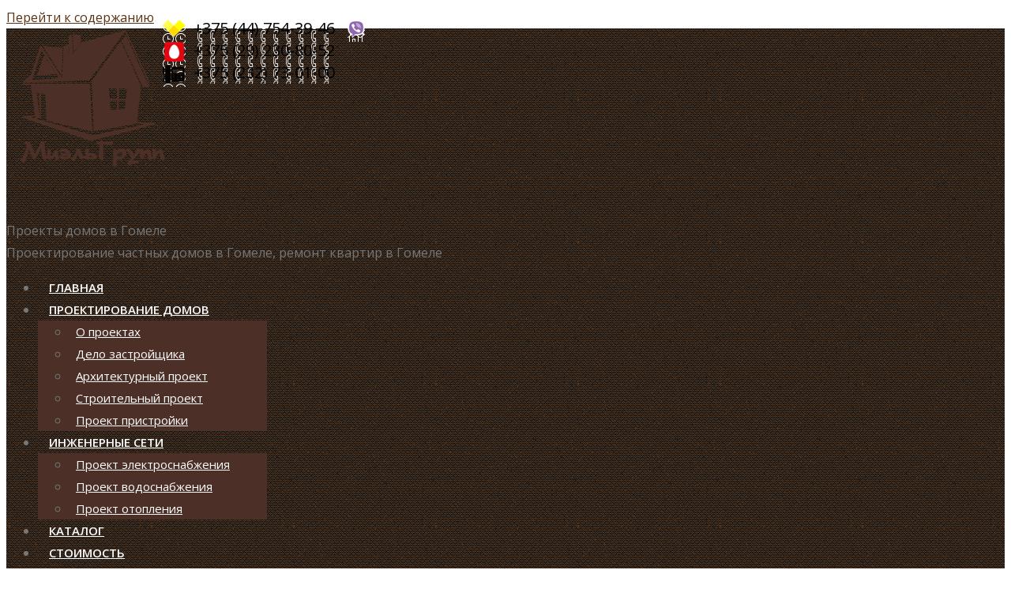

--- FILE ---
content_type: text/html; charset=UTF-8
request_url: https://mielgroup.org/project/g-s-1/
body_size: 9610
content:
<!DOCTYPE html>
<!--[if lt IE 10 ]>
<html lang="ru-RU" prefix="og: http://ogp.me/ns#" class="old-ie no-js">
<![endif]-->
<!--[if !(IE 6) | !(IE 7) | !(IE 8)  ]><!-->
<html lang="ru-RU" prefix="og: http://ogp.me/ns#" class="no-js">
<!--<![endif]-->
<head>
        <meta http-equiv="Content-Type" content="text/html; charset=utf-8">	
		<link rel="profile" href="https://gmpg.org/xfn/11" />
        <title>Г/С-1 | Проекты домов в Гомеле</title>
<script type="text/javascript">
function createCookie(a,d,b){if(b){var c=new Date;c.setTime(c.getTime()+864E5*b);b="; expires="+c.toGMTString()}else b="";document.cookie=a+"="+d+b+"; path=/"}function readCookie(a){a+="=";for(var d=document.cookie.split(";"),b=0;b<d.length;b++){for(var c=d[b];" "==c.charAt(0);)c=c.substring(1,c.length);if(0==c.indexOf(a))return c.substring(a.length,c.length)}return null}function eraseCookie(a){createCookie(a,"",-1)}
function areCookiesEnabled(){var a=!1;createCookie("testing","Hello",1);null!=readCookie("testing")&&(a=!0,eraseCookie("testing"));return a}(function(a){var d=readCookie("devicePixelRatio"),b=void 0===a.devicePixelRatio?1:a.devicePixelRatio;areCookiesEnabled()&&null==d&&(createCookie("devicePixelRatio",b,7),1!=b&&a.location.reload(!0))})(window);
</script>
<!-- This site is optimized with the Yoast SEO Premium plugin v4.7 - https://yoast.com/wordpress/plugins/seo/ -->
<link rel="canonical" href="https://mielgroup.org/project/g-s-1/" />
<meta property="og:locale" content="ru_RU" />
<meta property="og:type" content="article" />
<meta property="og:title" content="Г/С-1 | Проекты домов в Гомеле" />
<meta property="og:url" content="https://mielgroup.org/project/g-s-1/" />
<meta property="og:site_name" content="Проекты домов в Гомеле" />
<meta property="og:image" content="https://mielgroup.org/wp-content/uploads/z1-6.jpg" />
<meta property="og:image:width" content="1868" />
<meta property="og:image:height" content="2127" />
<meta name="twitter:card" content="summary" />
<meta name="twitter:title" content="Г/С-1 | Проекты домов в Гомеле" />
<meta name="twitter:image" content="https://mielgroup.org/wp-content/uploads/z1-6.jpg" />
<meta property="DC.date.issued" content="2017-05-10T15:35:41+00:00" />
<!-- / Yoast SEO Premium plugin. -->

<link rel='dns-prefetch' href='//fonts.googleapis.com' />
<link rel='dns-prefetch' href='//s.w.org' />
		<script type="text/javascript">
			window._wpemojiSettings = {"baseUrl":"https:\/\/s.w.org\/images\/core\/emoji\/2.3\/72x72\/","ext":".png","svgUrl":"https:\/\/s.w.org\/images\/core\/emoji\/2.3\/svg\/","svgExt":".svg","source":{"concatemoji":"https:\/\/mielgroup.org\/wp-includes\/js\/wp-emoji-release.min.js"}};
			!function(a,b,c){function d(a,b){var c=String.fromCharCode;l.clearRect(0,0,k.width,k.height),l.fillText(c.apply(this,a),0,0);var d=k.toDataURL();l.clearRect(0,0,k.width,k.height),l.fillText(c.apply(this,b),0,0);var e=k.toDataURL();return d===e}function e(a){var b;if(!l||!l.fillText)return!1;switch(l.textBaseline="top",l.font="600 32px Arial",a){case"flag":return!(b=d([55356,56826,55356,56819],[55356,56826,8203,55356,56819]))&&(b=d([55356,57332,56128,56423,56128,56418,56128,56421,56128,56430,56128,56423,56128,56447],[55356,57332,8203,56128,56423,8203,56128,56418,8203,56128,56421,8203,56128,56430,8203,56128,56423,8203,56128,56447]),!b);case"emoji":return b=d([55358,56794,8205,9794,65039],[55358,56794,8203,9794,65039]),!b}return!1}function f(a){var c=b.createElement("script");c.src=a,c.defer=c.type="text/javascript",b.getElementsByTagName("head")[0].appendChild(c)}var g,h,i,j,k=b.createElement("canvas"),l=k.getContext&&k.getContext("2d");for(j=Array("flag","emoji"),c.supports={everything:!0,everythingExceptFlag:!0},i=0;i<j.length;i++)c.supports[j[i]]=e(j[i]),c.supports.everything=c.supports.everything&&c.supports[j[i]],"flag"!==j[i]&&(c.supports.everythingExceptFlag=c.supports.everythingExceptFlag&&c.supports[j[i]]);c.supports.everythingExceptFlag=c.supports.everythingExceptFlag&&!c.supports.flag,c.DOMReady=!1,c.readyCallback=function(){c.DOMReady=!0},c.supports.everything||(h=function(){c.readyCallback()},b.addEventListener?(b.addEventListener("DOMContentLoaded",h,!1),a.addEventListener("load",h,!1)):(a.attachEvent("onload",h),b.attachEvent("onreadystatechange",function(){"complete"===b.readyState&&c.readyCallback()})),g=c.source||{},g.concatemoji?f(g.concatemoji):g.wpemoji&&g.twemoji&&(f(g.twemoji),f(g.wpemoji)))}(window,document,window._wpemojiSettings);
		</script>
		<style type="text/css">
img.wp-smiley,
img.emoji {
	display: inline !important;
	border: none !important;
	box-shadow: none !important;
	height: 1em !important;
	width: 1em !important;
	margin: 0 .07em !important;
	vertical-align: -0.1em !important;
	background: none !important;
	padding: 0 !important;
}
</style>
<link rel='stylesheet' id='contact-form-7-css'  href='https://mielgroup.org/wp-content/plugins/contact-form-7/includes/css/styles.css' type='text/css' media='all' />
<link rel='stylesheet' id='rs-plugin-settings-css'  href='https://mielgroup.org/wp-content/plugins/revslider/public/assets/css/settings.css' type='text/css' media='all' />
<style id='rs-plugin-settings-inline-css' type='text/css'>
#rs-demo-id {}
</style>
<link rel='stylesheet' id='social-widget-css'  href='https://mielgroup.org/wp-content/plugins/social-media-widget/social_widget.css' type='text/css' media='all' />
<link rel='stylesheet' id='dt-web-fonts-css'  href='//fonts.googleapis.com/css?family=Open+Sans%3A400%2C600%7CRoboto' type='text/css' media='all' />
<link rel='stylesheet' id='dt-main-css'  href='https://mielgroup.org/wp-content/themes/mielgroup/css/main.min.css' type='text/css' media='all' />
<style id='dt-main-inline-css' type='text/css'>
body #load {
  display: block;
  height: 100%;
  overflow: hidden;
  position: fixed;
  width: 100%;
  z-index: 9901;
  opacity: 1;
  visibility: visible;
  -webkit-transition: all .35s ease-out;
  transition: all .35s ease-out;
}
body #load.loader-removed {
  opacity: 0;
  visibility: hidden;
}
.load-wrap {
  width: 100%;
  height: 100%;
  background-position: center center;
  background-repeat: no-repeat;
  text-align: center;
}
.load-wrap > svg {
  position: absolute;
  top: 50%;
  left: 50%;
  -ms-transform: translate(-50%,-50%);
  -webkit-transform: translate(-50%,-50%);
  transform: translate(-50%,-50%);
}
#load {
  background-color: #ffffff;
}
.uil-default rect:not(.bk) {
  fill: #4c2f27;
}
.uil-ring > path {
  fill: #4c2f27;
}
.ring-loader .circle {
  fill: #4c2f27;
}
.ring-loader .moving-circle {
  fill: #4c2f27;
}
.uil-hourglass .glass {
  stroke: #4c2f27;
}
.uil-hourglass .sand {
  fill: #4c2f27;
}
.spinner-loader .load-wrap {
  background-image: url("data:image/svg+xml,%3Csvg width='75px' height='75px' xmlns='http://www.w3.org/2000/svg' viewBox='0 0 100 100' preserveAspectRatio='xMidYMid' class='uil-default'%3E%3Crect x='0' y='0' width='100' height='100' fill='none' class='bk'%3E%3C/rect%3E%3Crect  x='46.5' y='40' width='7' height='20' rx='5' ry='5' fill='%234c2f27' transform='rotate(0 50 50) translate(0 -30)'%3E  %3Canimate attributeName='opacity' from='1' to='0' dur='1s' begin='0s' repeatCount='indefinite'/%3E%3C/rect%3E%3Crect  x='46.5' y='40' width='7' height='20' rx='5' ry='5' fill='%234c2f27' transform='rotate(30 50 50) translate(0 -30)'%3E  %3Canimate attributeName='opacity' from='1' to='0' dur='1s' begin='0.08333333333333333s' repeatCount='indefinite'/%3E%3C/rect%3E%3Crect  x='46.5' y='40' width='7' height='20' rx='5' ry='5' fill='%234c2f27' transform='rotate(60 50 50) translate(0 -30)'%3E  %3Canimate attributeName='opacity' from='1' to='0' dur='1s' begin='0.16666666666666666s' repeatCount='indefinite'/%3E%3C/rect%3E%3Crect  x='46.5' y='40' width='7' height='20' rx='5' ry='5' fill='%234c2f27' transform='rotate(90 50 50) translate(0 -30)'%3E  %3Canimate attributeName='opacity' from='1' to='0' dur='1s' begin='0.25s' repeatCount='indefinite'/%3E%3C/rect%3E%3Crect  x='46.5' y='40' width='7' height='20' rx='5' ry='5' fill='%234c2f27' transform='rotate(120 50 50) translate(0 -30)'%3E  %3Canimate attributeName='opacity' from='1' to='0' dur='1s' begin='0.3333333333333333s' repeatCount='indefinite'/%3E%3C/rect%3E%3Crect  x='46.5' y='40' width='7' height='20' rx='5' ry='5' fill='%234c2f27' transform='rotate(150 50 50) translate(0 -30)'%3E  %3Canimate attributeName='opacity' from='1' to='0' dur='1s' begin='0.4166666666666667s' repeatCount='indefinite'/%3E%3C/rect%3E%3Crect  x='46.5' y='40' width='7' height='20' rx='5' ry='5' fill='%234c2f27' transform='rotate(180 50 50) translate(0 -30)'%3E  %3Canimate attributeName='opacity' from='1' to='0' dur='1s' begin='0.5s' repeatCount='indefinite'/%3E%3C/rect%3E%3Crect  x='46.5' y='40' width='7' height='20' rx='5' ry='5' fill='%234c2f27' transform='rotate(210 50 50) translate(0 -30)'%3E  %3Canimate attributeName='opacity' from='1' to='0' dur='1s' begin='0.5833333333333334s' repeatCount='indefinite'/%3E%3C/rect%3E%3Crect  x='46.5' y='40' width='7' height='20' rx='5' ry='5' fill='%234c2f27' transform='rotate(240 50 50) translate(0 -30)'%3E  %3Canimate attributeName='opacity' from='1' to='0' dur='1s' begin='0.6666666666666666s' repeatCount='indefinite'/%3E%3C/rect%3E%3Crect  x='46.5' y='40' width='7' height='20' rx='5' ry='5' fill='%234c2f27' transform='rotate(270 50 50) translate(0 -30)'%3E  %3Canimate attributeName='opacity' from='1' to='0' dur='1s' begin='0.75s' repeatCount='indefinite'/%3E%3C/rect%3E%3Crect  x='46.5' y='40' width='7' height='20' rx='5' ry='5' fill='%234c2f27' transform='rotate(300 50 50) translate(0 -30)'%3E  %3Canimate attributeName='opacity' from='1' to='0' dur='1s' begin='0.8333333333333334s' repeatCount='indefinite'/%3E%3C/rect%3E%3Crect  x='46.5' y='40' width='7' height='20' rx='5' ry='5' fill='%234c2f27' transform='rotate(330 50 50) translate(0 -30)'%3E  %3Canimate attributeName='opacity' from='1' to='0' dur='1s' begin='0.9166666666666666s' repeatCount='indefinite'/%3E%3C/rect%3E%3C/svg%3E");
}
.ring-loader .load-wrap {
  background-image: url("data:image/svg+xml,%3Csvg xmlns='http://www.w3.org/2000/svg' viewBox='0 0 32 32' width='72' height='72' fill='%234c2f27'%3E   %3Cpath opacity='.25' d='M16 0 A16 16 0 0 0 16 32 A16 16 0 0 0 16 0 M16 4 A12 12 0 0 1 16 28 A12 12 0 0 1 16 4'/%3E   %3Cpath d='M16 0 A16 16 0 0 1 32 16 L28 16 A12 12 0 0 0 16 4z'%3E     %3CanimateTransform attributeName='transform' type='rotate' from='0 16 16' to='360 16 16' dur='0.8s' repeatCount='indefinite' /%3E   %3C/path%3E %3C/svg%3E");
}
.hourglass-loader .load-wrap {
  background-image: url("data:image/svg+xml,%3Csvg xmlns='http://www.w3.org/2000/svg' viewBox='0 0 32 32' width='72' height='72' fill='%234c2f27'%3E   %3Cpath transform='translate(2)' d='M0 12 V20 H4 V12z'%3E      %3Canimate attributeName='d' values='M0 12 V20 H4 V12z; M0 4 V28 H4 V4z; M0 12 V20 H4 V12z; M0 12 V20 H4 V12z' dur='1.2s' repeatCount='indefinite' begin='0' keytimes='0;.2;.5;1' keySplines='0.2 0.2 0.4 0.8;0.2 0.6 0.4 0.8;0.2 0.8 0.4 0.8' calcMode='spline'  /%3E   %3C/path%3E   %3Cpath transform='translate(8)' d='M0 12 V20 H4 V12z'%3E     %3Canimate attributeName='d' values='M0 12 V20 H4 V12z; M0 4 V28 H4 V4z; M0 12 V20 H4 V12z; M0 12 V20 H4 V12z' dur='1.2s' repeatCount='indefinite' begin='0.2' keytimes='0;.2;.5;1' keySplines='0.2 0.2 0.4 0.8;0.2 0.6 0.4 0.8;0.2 0.8 0.4 0.8' calcMode='spline'  /%3E   %3C/path%3E   %3Cpath transform='translate(14)' d='M0 12 V20 H4 V12z'%3E     %3Canimate attributeName='d' values='M0 12 V20 H4 V12z; M0 4 V28 H4 V4z; M0 12 V20 H4 V12z; M0 12 V20 H4 V12z' dur='1.2s' repeatCount='indefinite' begin='0.4' keytimes='0;.2;.5;1' keySplines='0.2 0.2 0.4 0.8;0.2 0.6 0.4 0.8;0.2 0.8 0.4 0.8' calcMode='spline' /%3E   %3C/path%3E   %3Cpath transform='translate(20)' d='M0 12 V20 H4 V12z'%3E     %3Canimate attributeName='d' values='M0 12 V20 H4 V12z; M0 4 V28 H4 V4z; M0 12 V20 H4 V12z; M0 12 V20 H4 V12z' dur='1.2s' repeatCount='indefinite' begin='0.6' keytimes='0;.2;.5;1' keySplines='0.2 0.2 0.4 0.8;0.2 0.6 0.4 0.8;0.2 0.8 0.4 0.8' calcMode='spline' /%3E   %3C/path%3E   %3Cpath transform='translate(26)' d='M0 12 V20 H4 V12z'%3E     %3Canimate attributeName='d' values='M0 12 V20 H4 V12z; M0 4 V28 H4 V4z; M0 12 V20 H4 V12z; M0 12 V20 H4 V12z' dur='1.2s' repeatCount='indefinite' begin='0.8' keytimes='0;.2;.5;1' keySplines='0.2 0.2 0.4 0.8;0.2 0.6 0.4 0.8;0.2 0.8 0.4 0.8' calcMode='spline' /%3E   %3C/path%3E %3C/svg%3E");
}

</style>
<!--[if lt IE 10]>
<link rel='stylesheet' id='dt-old-ie-css'  href='https://mielgroup.org/wp-content/themes/mielgroup/css/old-ie.css' type='text/css' media='all' />
<![endif]-->
<link rel='stylesheet' id='dt-awsome-fonts-css'  href='https://mielgroup.org/wp-content/themes/mielgroup/fonts/FontAwesome/css/font-awesome.min.css' type='text/css' media='all' />
<link rel='stylesheet' id='dt-fontello-css'  href='https://mielgroup.org/wp-content/themes/mielgroup/fonts/fontello/css/fontello.min.css' type='text/css' media='all' />
<link rel='stylesheet' id='dt-arrow-icons-css'  href='https://mielgroup.org/wp-content/themes/mielgroup/fonts/icomoon-arrows-the7/style.css' type='text/css' media='all' />
<link rel='stylesheet' id='the7pt-static-css'  href='https://mielgroup.org/wp-content/themes/mielgroup/css/post-type.css' type='text/css' media='all' />
<!--[if lt IE 10]>
<link rel='stylesheet' id='dt-custom-old-ie.less-css'  href='https://mielgroup.org/wp-content/uploads/wp-less/mielgroup/css/custom-old-ie-ffacc7fdac.css' type='text/css' media='all' />
<![endif]-->
<link rel='stylesheet' id='dt-custom.less-css'  href='https://mielgroup.org/wp-content/uploads/wp-less/mielgroup/css/custom-5f49655621.css' type='text/css' media='all' />
<link rel='stylesheet' id='the7pt.less-css'  href='https://mielgroup.org/wp-content/uploads/wp-less/mielgroup/css/post-type-dynamic-8180d367ef.css' type='text/css' media='all' />
<link rel='stylesheet' id='style-css'  href='https://mielgroup.org/wp-content/themes/mielgroup/style.css' type='text/css' media='all' />
<style id='style-inline-css' type='text/css'>
a.linkphone {
    text-decoration: none; 
    color: #000000 !important;
} 
a.linkphone:hover { 
    text-decoration: underline; 
    color: #000000 !important;
} 
a.linkphone1 {
    text-decoration: none; 
} 
a.linkphone1:hover { 
    text-decoration: underline;    
} 
.top-bar .mini-contacts.phone {
     color: #000000 !important;
     display: block !important;
     position: absolute !important;
     font-size: 20px;
     line-height: 1.4;
     top: 22px;
     left: 245px;
}
.top-bar .mini-contacts.clock {
     display: block !important;
     position: absolute !important;
     top: 25px;
     left: 205px;
}
.top-bar .mini-contacts.address {
     display: block !important;
     position: absolute !important;
     top: 25px;
     left: 440px;
}
.top-bar .text-area {
     display: block !important;
     position: absolute !important;
     top: 5px;
     left: 15px;
}
.top-bar .mini-contacts {
     color: #000000 !important;
}
.gallery-col-6 .rollover-video.big-img, .gallery-col-6 a.big-img {
     width: 65%;
     border: 1px solid #000;
}
.dt-format-gallery a {
border: 1px solid #000;
}
.comments-area {
     display: none;
}
#callback{bottom:25px;right:10px;position:fixed;z-index: 10}
.img-circle{background-color:#29AEE3;box-sizing:content-box;-webkit-box-sizing:content-box;}
.circlephone{box-sizing:content-box;-webkit-box-sizing:content-box;border: 2px solid #29AEE3;width:150px;height:150px;bottom:-25px;right:10px;position:absolute;-webkit-border-radius:100%;-moz-border-radius: 100%;border-radius: 100%;opacity: .5;-webkit-animation: circle-anim 2.4s infinite ease-in-out !important;-moz-animation: circle-anim 2.4s infinite ease-in-out !important;-ms-animation: circle-anim 2.4s infinite ease-in-out !important;-o-animation: circle-anim 2.4s infinite ease-in-out !important;animation: circle-anim 2.4s infinite ease-in-out !important;-webkit-transition: all .5s;-moz-transition: all .5s;-o-transition: all .5s;transition: all 0.5s;}
.circle-fill{box-sizing:content-box;-webkit-box-sizing:content-box;background-color:#29AEE3;width:100px;height:100px;bottom:0px;right:35px;position:absolute;-webkit-border-radius: 100%;-moz-border-radius: 100%;border-radius: 100%;border: 2px solid transparent;-webkit-animation: circle-fill-anim 2.3s infinite ease-in-out;-moz-animation: circle-fill-anim 2.3s infinite ease-in-out;-ms-animation: circle-fill-anim 2.3s infinite ease-in-out;-o-animation: circle-fill-anim 2.3s infinite ease-in-out;animation: circle-fill-anim 2.3s infinite ease-in-out;-webkit-transition: all .5s;-moz-transition: all .5s;-o-transition: all .5s;transition: all 0.5s;}
.img-circle{box-sizing:content-box;-webkit-box-sizing:content-box;width:72px;height:72px;bottom: 14px;right: 49px;position:absolute;-webkit-border-radius: 100%;-moz-border-radius: 100%;border-radius: 100%;border: 2px solid transparent;opacity: .7;}
.img-circleblock{box-sizing:content-box;-webkit-box-sizing:content-box;width:72px;height:72px;background-image:url(https://mielgroup.org/wp-content/uploads/mini.png);background-position: center center;background-repeat:no-repeat;animation-name: tossing;-webkit-animation-name: tossing;animation-duration: 1.5s;-webkit-animation-duration: 1.5s;animation-iteration-count: infinite;-webkit-animation-iteration-count: infinite;}
.img-circle:hover{opacity: 1;}
@keyframes pulse {0% {transform: scale(0.9);opacity: 1;}
  50% {transform: scale(1); opacity: 1; }   
  100% {transform: scale(0.9);opacity: 1;}}
 @-webkit-keyframes pulse {0% {-webkit-transform: scale(0.95);opacity: 1;}
  50% {-webkit-transform: scale(1);opacity: 1;}   
  100% {-webkit-transform: scale(0.95);opacity: 1;}}
@keyframes tossing {
  0% {transform: rotate(-8deg);}
  50% {transform: rotate(8deg);}
  100% {transform: rotate(-8deg);}}
@-webkit-keyframes tossing {
  0% {-webkit-transform: rotate(-8deg);}
  50% {-webkit-transform: rotate(8deg);}
  100% {-webkit-transform: rotate(-8deg);}}
@-moz-keyframes circle-anim {
  0% {-moz-transform: rotate(0deg) scale(0.5) skew(1deg);opacity: .1;-moz-opacity: .1;-webkit-opacity: .1;-o-opacity: .1;}
  30% {-moz-transform: rotate(0deg) scale(0.7) skew(1deg);opacity: .5;-moz-opacity: .5;-webkit-opacity: .5;-o-opacity: .5;}
  100% {-moz-transform: rotate(0deg) scale(1) skew(1deg);opacity: .6;-moz-opacity: .6;-webkit-opacity: .6;-o-opacity: .1;}}
@-webkit-keyframes circle-anim {
  0% {-webkit-transform: rotate(0deg) scale(0.5) skew(1deg);-webkit-opacity: .1;}
  30% {-webkit-transform: rotate(0deg) scale(0.7) skew(1deg);-webkit-opacity: .5;}
  100% {-webkit-transform: rotate(0deg) scale(1) skew(1deg);-webkit-opacity: .1;}}
@-o-keyframes circle-anim {
  0% {-o-transform: rotate(0deg) kscale(0.5) skew(1deg);-o-opacity: .1;}
  30% {-o-transform: rotate(0deg) scale(0.7) skew(1deg);-o-opacity: .5;}
  100% {-o-transform: rotate(0deg) scale(1) skew(1deg);-o-opacity: .1;}}
@keyframes circle-anim {
  0% {transform: rotate(0deg) scale(0.5) skew(1deg);opacity: .1;}
  30% {transform: rotate(0deg) scale(0.7) skew(1deg);opacity: .5;}
  100% {transform: rotate(0deg) scale(1) skew(1deg);
opacity: .1;}}
@-moz-keyframes circle-fill-anim {
  0% {-moz-transform: rotate(0deg) scale(0.7) skew(1deg);opacity: .2;}
  50% {-moz-transform: rotate(0deg) -moz-scale(1) skew(1deg);opacity: .2;}
  100% {-moz-transform: rotate(0deg) scale(0.7) skew(1deg);opacity: .2;}}
@-webkit-keyframes circle-fill-anim {
  0% {-webkit-transform: rotate(0deg) scale(0.7) skew(1deg);opacity: .2;  }
  50% {-webkit-transform: rotate(0deg) scale(1) skew(1deg);opacity: .2;  }
  100% {-webkit-transform: rotate(0deg) scale(0.7) skew(1deg);opacity: .2;}}
@-o-keyframes circle-fill-anim {
  0% {-o-transform: rotate(0deg) scale(0.7) skew(1deg);opacity: .2;}
  50% {-o-transform: rotate(0deg) scale(1) skew(1deg);opacity: .2;}
  100% {-o-transform: rotate(0deg) scale(0.7) skew(1deg);opacity: .2;}}
@keyframes circle-fill-anim {
  0% {transform: rotate(0deg) scale(0.7) skew(1deg);opacity: .2;}
  50% {transform: rotate(0deg) scale(1) skew(1deg);opacity: .2;}
  100% {transform: rotate(0deg) scale(0.7) skew(1deg);opacity: .2;}}
</style>
<link rel='stylesheet' id='bsf-Defaults-css'  href='https://mielgroup.org/wp-content/uploads/smile_fonts/Defaults/Defaults.css' type='text/css' media='all' />
<link rel='stylesheet' id='mpc-massive-style-css'  href='https://mielgroup.org/wp-content/plugins/mpc-massive/assets/css/mpc-styles.css' type='text/css' media='all' />
<script type='text/javascript' src='https://mielgroup.org/wp-includes/js/jquery/jquery.js'></script>
<script type='text/javascript' src='https://mielgroup.org/wp-includes/js/jquery/jquery-migrate.min.js'></script>
<script type='text/javascript' src='https://mielgroup.org/wp-content/plugins/revslider/public/assets/js/jquery.themepunch.tools.min.js'></script>
<script type='text/javascript' src='https://mielgroup.org/wp-content/plugins/revslider/public/assets/js/jquery.themepunch.revolution.min.js'></script>
<script type='text/javascript'>
/* <![CDATA[ */
var dtLocal = {"themeUrl":"https:\/\/mielgroup.org\/wp-content\/themes\/mielgroup","passText":"\u0414\u043b\u044f \u043f\u0440\u043e\u0441\u043c\u043e\u0442\u0440\u0430 \u044d\u0442\u043e\u0439 \u0437\u0430\u043a\u0440\u044b\u0442\u043e\u0439 \u043f\u0443\u0431\u043b\u0438\u043a\u0430\u0446\u0438\u0438, \u0432\u0432\u0435\u0434\u0438\u0442\u0435 \u043f\u0430\u0440\u043e\u043b\u044c \u043d\u0438\u0436\u0435:","moreButtonText":{"loading":"\u0417\u0430\u0433\u0440\u0443\u0437\u043a\u0430 ...","loadMore":"\u0417\u0430\u0433\u0440\u0443\u0437\u0438\u0442\u044c \u0435\u0449\u0451"},"postID":"3247","ajaxurl":"https:\/\/mielgroup.org\/wp-admin\/admin-ajax.php","contactNonce":"be30e70b30","ajaxNonce":"b13de1d5fc","pageData":"","themeSettings":{"smoothScroll":"off","lazyLoading":false,"accentColor":{"mode":"gradient","color":["#593315","#4c2f27"]},"floatingHeader":{"showAfter":260,"showMenu":true,"height":60,"logo":{"showLogo":true,"html":""}},"mobileHeader":{"firstSwitchPoint":1150,"secondSwitchPoint":1150},"content":{"responsivenessTreshold":970,"textColor":"#777777","headerColor":"#333333"},"stripes":{"stripe1":{"textColor":"#777777","headerColor":"#333333"},"stripe2":{"textColor":"#ffffff","headerColor":"#ffffff"},"stripe3":{"textColor":"#ffffff","headerColor":"#ffffff"}}},"VCMobileScreenWidth":"768"};
/* ]]> */
</script>
<script type='text/javascript' src='https://mielgroup.org/wp-content/themes/mielgroup/js/above-the-fold.min.js'></script>
<link rel='https://api.w.org/' href='https://mielgroup.org/wp-json/' />
<link rel="alternate" type="application/json+oembed" href="https://mielgroup.org/wp-json/oembed/1.0/embed?url=https%3A%2F%2Fmielgroup.org%2Fproject%2Fg-s-1%2F" />
<link rel="alternate" type="text/xml+oembed" href="https://mielgroup.org/wp-json/oembed/1.0/embed?url=https%3A%2F%2Fmielgroup.org%2Fproject%2Fg-s-1%2F&#038;format=xml" />
<meta name="generator" content="Powered by WPBakery Page Builder - drag and drop page builder for WordPress."/>
<!--[if lte IE 9]><link rel="stylesheet" type="text/css" href="https://mielgroup.org/wp-content/plugins/js_composer/assets/css/vc_lte_ie9.min.css" media="screen"><![endif]--><meta name="generator" content="Powered by Slider Revolution 5.4.2 - responsive, Mobile-Friendly Slider Plugin for WordPress with comfortable drag and drop interface." />
<script type="text/javascript">
document.addEventListener("DOMContentLoaded", function(event) { 
	var $load = document.getElementById("load");
	
	var removeLoading = setTimeout(function() {
		$load.className += " loader-removed";
	}, 500);
});
</script>
<!-- icon -->
<link rel="icon" href="https://mielgroup.org/wp-content/uploads/favicon-16x16.png" type="image/png" />
<link rel="shortcut icon" href="https://mielgroup.org/wp-content/uploads/favicon-16x16.png" type="image/png" />
<link rel="apple-touch-icon" href="https://mielgroup.org/wp-content/uploads/apple-icon-60x60.png">
<link rel="apple-touch-icon" sizes="76x76" href="https://mielgroup.org/wp-content/uploads/apple-icon-76x76.png">
<link rel="apple-touch-icon" sizes="120x120" href="https://mielgroup.org/wp-content/uploads/apple-icon-120x120.png">
<link rel="apple-touch-icon" sizes="152x152" href="https://mielgroup.org/wp-content/uploads/apple-icon-152x152.png">
<noscript><style type="text/css"> .wpb_animate_when_almost_visible { opacity: 1; }</style></noscript><!-- Yandex.Metrika counter -->
<script type="text/javascript">
    (function (d, w, c) {
        (w[c] = w[c] || []).push(function() {
            try {
                w.yaCounter44661577 = new Ya.Metrika({
                    id:44661577,
                    clickmap:true,
                    trackLinks:true,
                    accurateTrackBounce:true
                });
            } catch(e) { }
        });

        var n = d.getElementsByTagName("script")[0],
            s = d.createElement("script"),
            f = function () { n.parentNode.insertBefore(s, n); };
        s.type = "text/javascript";
        s.async = true;
        s.src = "https://mc.yandex.ru/metrika/watch.js";

        if (w.opera == "[object Opera]") {
            d.addEventListener("DOMContentLoaded", f, false);
        } else { f(); }
    })(document, window, "yandex_metrika_callbacks");
</script>
<noscript><div><img src="https://mc.yandex.ru/watch/44661577" style="position:absolute; left:-9999px;" alt="" /></div></noscript>
<!-- /Yandex.Metrika counter -->        <link rel="apple-touch-icon" sizes="57x57" href="https://mielgroup.org/wp-content/uploads/apple-icon-57x57.png">
        <link rel="apple-touch-icon" sizes="60x60" href="https://mielgroup.org/wp-content/uploads/apple-icon-60x60.png">
	<link rel="apple-touch-icon" sizes="72x72" href="https://mielgroup.org/wp-content/uploads/apple-icon-72x72.png">
	<link rel="apple-touch-icon" sizes="76x76" href="https://mielgroup.org/wp-content/uploads/apple-icon-76x76.png">
	<link rel="apple-touch-icon" sizes="114x114" href="https://mielgroup.org/wp-content/uploads/apple-icon-114x114.png">
	<link rel="apple-touch-icon" sizes="120x120" href="https://mielgroup.org/wp-content/uploads/apple-icon-120x120.png">
	<link rel="apple-touch-icon" sizes="144x144" href="https://mielgroup.org/wp-content/uploads/apple-icon-144x144.png">
	<link rel="apple-touch-icon" sizes="152x152" href="https://mielgroup.org/wp-content/uploads/apple-icon-152x152.png">
	<link rel="apple-touch-icon" sizes="180x180" href="https://mielgroup.org/wp-content/uploads/apple-icon-180x180.png">
	<link rel="icon" type="image/png" sizes="192x192"  href="https://mielgroup.org/wp-content/uploads/android-icon-192x192.png">
	<link rel="icon" type="image/png" sizes="32x32" href="https://mielgroup.org/wp-content/uploads/favicon-32x32.png">
	<link rel="icon" type="image/png" sizes="96x96" href="https://mielgroup.org/wp-content/uploads/favicon-96x96.png">
	<link rel="icon" type="image/png" sizes="16x16" href="https://mielgroup.org/wp-content/uploads/favicon-16x16.png">
	<link rel="manifest" href="https://mielgroup.org/wp-content/uploads/manifest.json">
	<meta name="msapplication-TileColor" content="#ffffff">
	<meta name="msapplication-TileImage" content="/ms-icon-144x144.png">
	<meta name="theme-color" content="#ffffff"></head>
<body data-rsssl=1 class="dt_portfolio-template-default single single-portfolio postid-3247 no-comments title-off large-hover-icons click-effect-on-img responsive-off overlay-cursor-on accent-gradient srcset-enabled btn-flat custom-btn-color custom-btn-hover-color contact-form-minimal semitransparent-bullets light-icons phantom-slide phantom-shadow-decoration phantom-custom-logo-on floating-mobile-menu-icon top-header first-switch-logo-center first-switch-menu-left second-switch-logo-center second-switch-menu-left layzr-loading-on no-avatars wpb-js-composer js-comp-ver-5.4.5 vc_responsive outlined-portfolio-icons album-minuatures-style-2">
<div id="load" class="hourglass-loader">
	<div class="load-wrap"></div>
</div>
<div id="page">
	<a class="skip-link screen-reader-text" href="#content">Перейти к содержанию</a>

<div class="masthead inline-header center widgets full-height full-width surround show-device-logo show-mobile-logo" role="banner">

			<div class="top-bar solid-bg">
			<div class="left-widgets mini-widgets"><div class="text-area show-on-desktop near-logo-first-switch in-menu-second-switch"><p><a href="https://mielgroup.org"><img class="alignnone wp-image-3674 size-full" src="https://mielgroup.org/wp-content/uploads/brown_logo_new.png" alt="Миэль Групп" width="200" height="200" /></a></p>
</div><span class="mini-contacts clock mini-icon-off show-on-desktop near-logo-first-switch in-menu-second-switch"><img src="https://mielgroup.org/wp-content/uploads/phone_logo_new.png" alt="" width="30" height="80" class="alignnone size-full wp-image-3755" /></span><span class="mini-contacts phone mini-icon-off show-on-desktop near-logo-first-switch in-menu-second-switch"><a class="linkphone" href="tel:+375447543946">+375 (44) 754-39-46</a><br><a class="linkphone" href="tel:+375292308052">+375 (29) 230-80-52</a><br><a class="linkphone" href="tel:+375232730100">+375 (232) 73-01-00</a></span><span class="mini-contacts address mini-icon-off show-on-desktop near-logo-first-switch in-menu-second-switch"><img class="alignnone wp-image-3808 size-full" src="https://mielgroup.org/wp-content/uploads/viber_logo.png" alt="" width="22" height="23" /></span></div>					</div>

	<header class="header-bar">

						<div class="branding">
					<div id="site-title" class="assistive-text">Проекты домов в Гомеле</div>
					<div id="site-description" class="assistive-text">Проектирование частных домов в Гомеле, ремонт квартир в Гомеле</div>
					
					

					
					
				</div>
		<ul id="primary-menu" class="main-nav underline-decoration downwards-line level-arrows-on" role="menu"><li class="menu-item menu-item-type-post_type menu-item-object-page menu-item-home menu-item-63 first"><a href='https://mielgroup.org/' data-level='1'><span class="menu-item-text"><span class="menu-text">Главная</span></span></a></li> <li class="menu-item menu-item-type-custom menu-item-object-custom menu-item-has-children menu-item-1554 has-children"><a href='#' class='not-clickable-item' data-level='1'><span class="menu-item-text"><span class="menu-text">Проектирование домов</span></span></a><ul class="sub-nav hover-style-click-bg"><li class="menu-item menu-item-type-custom menu-item-object-custom menu-item-1555 first"><a href='https://mielgroup.org/o-proektah/' data-level='2'><span class="menu-item-text"><span class="menu-text">О проектах</span></span></a></li> <li class="menu-item menu-item-type-post_type menu-item-object-page menu-item-1556"><a href='https://mielgroup.org/delo-zastrojshhika/' data-level='2'><span class="menu-item-text"><span class="menu-text">Дело застройщика</span></span></a></li> <li class="menu-item menu-item-type-custom menu-item-object-custom menu-item-1557"><a href='https://mielgroup.org/arhitekturnyj-proekt/' data-level='2'><span class="menu-item-text"><span class="menu-text">Архитектурный проект</span></span></a></li> <li class="menu-item menu-item-type-custom menu-item-object-custom menu-item-1558"><a href='https://mielgroup.org/stroitelnyj-proekt/' data-level='2'><span class="menu-item-text"><span class="menu-text">Строительный проект</span></span></a></li> <li class="menu-item menu-item-type-post_type menu-item-object-page menu-item-2176"><a href='https://mielgroup.org/delo-zastrojshhika/' data-level='2'><span class="menu-item-text"><span class="menu-text">Проект пристройки</span></span></a></li> </ul></li> <li class="menu-item menu-item-type-custom menu-item-object-custom menu-item-has-children menu-item-1559 has-children"><a href='#' class='not-clickable-item' data-level='1'><span class="menu-item-text"><span class="menu-text">Инженерные сети</span></span></a><ul class="sub-nav hover-style-click-bg"><li class="menu-item menu-item-type-post_type menu-item-object-page menu-item-1956 first"><a href='https://mielgroup.org/proekt-elektrosnabzheniya/' data-level='2'><span class="menu-item-text"><span class="menu-text">Проект электроснабжения</span></span></a></li> <li class="menu-item menu-item-type-post_type menu-item-object-page menu-item-1955"><a href='https://mielgroup.org/proekt-vodosnabzheniya/' data-level='2'><span class="menu-item-text"><span class="menu-text">Проект водоснабжения</span></span></a></li> <li class="menu-item menu-item-type-post_type menu-item-object-page menu-item-1954"><a href='https://mielgroup.org/proekt-otopleniya/' data-level='2'><span class="menu-item-text"><span class="menu-text">Проект отопления</span></span></a></li> </ul></li> <li class="menu-item menu-item-type-custom menu-item-object-custom menu-item-67"><a href='https://mielgroup.org/proekty-domov/' data-level='1'><span class="menu-item-text"><span class="menu-text">Каталог</span></span></a></li> <li class="menu-item menu-item-type-custom menu-item-object-custom menu-item-66"><a href='https://mielgroup.org/stoimost' data-level='1'><span class="menu-item-text"><span class="menu-text">Стоимость</span></span></a></li> <li class="menu-item menu-item-type-post_type menu-item-object-page menu-item-61"><a href='https://mielgroup.org/poleznaya-informatsiya/' data-level='1'><span class="menu-item-text"><span class="menu-text">Статьи</span></span></a></li> <li class="menu-item menu-item-type-post_type menu-item-object-page menu-item-62"><a href='https://mielgroup.org/contact/' data-level='1'><span class="menu-item-text"><span class="menu-text">Контакты</span></span></a></li> </ul>
		
	</header>

</div><div class='dt-close-mobile-menu-icon'><span></span></div>
<div class='dt-mobile-header'>
	<ul id="mobile-menu" class="mobile-main-nav" role="menu">
		<li class="menu-item menu-item-type-post_type menu-item-object-page menu-item-home menu-item-63 first"><a href='https://mielgroup.org/' data-level='1'><span class="menu-item-text"><span class="menu-text">Главная</span></span></a></li> <li class="menu-item menu-item-type-custom menu-item-object-custom menu-item-has-children menu-item-1554 has-children"><a href='#' class='not-clickable-item' data-level='1'><span class="menu-item-text"><span class="menu-text">Проектирование домов</span></span></a><ul class="sub-nav hover-style-click-bg"><li class="menu-item menu-item-type-custom menu-item-object-custom menu-item-1555 first"><a href='https://mielgroup.org/o-proektah/' data-level='2'><span class="menu-item-text"><span class="menu-text">О проектах</span></span></a></li> <li class="menu-item menu-item-type-post_type menu-item-object-page menu-item-1556"><a href='https://mielgroup.org/delo-zastrojshhika/' data-level='2'><span class="menu-item-text"><span class="menu-text">Дело застройщика</span></span></a></li> <li class="menu-item menu-item-type-custom menu-item-object-custom menu-item-1557"><a href='https://mielgroup.org/arhitekturnyj-proekt/' data-level='2'><span class="menu-item-text"><span class="menu-text">Архитектурный проект</span></span></a></li> <li class="menu-item menu-item-type-custom menu-item-object-custom menu-item-1558"><a href='https://mielgroup.org/stroitelnyj-proekt/' data-level='2'><span class="menu-item-text"><span class="menu-text">Строительный проект</span></span></a></li> <li class="menu-item menu-item-type-post_type menu-item-object-page menu-item-2176"><a href='https://mielgroup.org/delo-zastrojshhika/' data-level='2'><span class="menu-item-text"><span class="menu-text">Проект пристройки</span></span></a></li> </ul></li> <li class="menu-item menu-item-type-custom menu-item-object-custom menu-item-has-children menu-item-1559 has-children"><a href='#' class='not-clickable-item' data-level='1'><span class="menu-item-text"><span class="menu-text">Инженерные сети</span></span></a><ul class="sub-nav hover-style-click-bg"><li class="menu-item menu-item-type-post_type menu-item-object-page menu-item-1956 first"><a href='https://mielgroup.org/proekt-elektrosnabzheniya/' data-level='2'><span class="menu-item-text"><span class="menu-text">Проект электроснабжения</span></span></a></li> <li class="menu-item menu-item-type-post_type menu-item-object-page menu-item-1955"><a href='https://mielgroup.org/proekt-vodosnabzheniya/' data-level='2'><span class="menu-item-text"><span class="menu-text">Проект водоснабжения</span></span></a></li> <li class="menu-item menu-item-type-post_type menu-item-object-page menu-item-1954"><a href='https://mielgroup.org/proekt-otopleniya/' data-level='2'><span class="menu-item-text"><span class="menu-text">Проект отопления</span></span></a></li> </ul></li> <li class="menu-item menu-item-type-custom menu-item-object-custom menu-item-67"><a href='https://mielgroup.org/proekty-domov/' data-level='1'><span class="menu-item-text"><span class="menu-text">Каталог</span></span></a></li> <li class="menu-item menu-item-type-custom menu-item-object-custom menu-item-66"><a href='https://mielgroup.org/stoimost' data-level='1'><span class="menu-item-text"><span class="menu-text">Стоимость</span></span></a></li> <li class="menu-item menu-item-type-post_type menu-item-object-page menu-item-61"><a href='https://mielgroup.org/poleznaya-informatsiya/' data-level='1'><span class="menu-item-text"><span class="menu-text">Статьи</span></span></a></li> <li class="menu-item menu-item-type-post_type menu-item-object-page menu-item-62"><a href='https://mielgroup.org/contact/' data-level='1'><span class="menu-item-text"><span class="menu-text">Контакты</span></span></a></li> 	</ul>
	<div class='mobile-mini-widgets-in-menu'></div>
</div>

	
	
	
	<div id="main" class="sidebar-none sidebar-divider-vertical"  >

		
		<div class="main-gradient"></div>
		<div class="wf-wrap">
			<div class="wf-container-main">

				
	
	
		
		<div id="content" class="content" role="main">

			
				
	<article id="post-3247" class="project-post post-3247 dt_portfolio type-dt_portfolio status-publish has-post-thumbnail dt_portfolio_category-5hozpostrojki dt_portfolio_category-34 description-off">

		<div class="wf-container"><div class="wf-cell wf-2-3 project-slider"><div class="images-container"><div class="dt-format-gallery gallery-col-6 dt-gallery-container">
		<a href="https://mielgroup.org/wp-content/uploads/F1-1-1.jpg" class="rollover rollover-zoom dt-mfp-item mfp-image big-img layzr-bg" title="F1 (1)"  data-dt-img-description=""><img src="data:image/svg+xml;charset=utf-8,%3Csvg xmlns%3D'http%3A%2F%2Fwww.w3.org%2F2000%2Fsvg' viewBox%3D'0 0 600 600'%2F%3E" data-src="https://mielgroup.org/wp-content/uploads/F1-1-1-600x600.jpg" data-srcset="https://mielgroup.org/wp-content/uploads/F1-1-1-600x600.jpg 600w, https://mielgroup.org/wp-content/uploads/F1-1-1-1200x1200.jpg 1200w" class="lazy-load preload-me" width="600" height="600"  alt="" title="F1 (1)" /></a><a href="https://mielgroup.org/wp-content/uploads/F1-2-1.jpg" class="rollover rollover-zoom dt-mfp-item mfp-image layzr-bg" title="F1 (2)"  data-dt-img-description=""><img src="data:image/svg+xml;charset=utf-8,%3Csvg xmlns%3D'http%3A%2F%2Fwww.w3.org%2F2000%2Fsvg' viewBox%3D'0 0 300 300'%2F%3E" data-src="https://mielgroup.org/wp-content/uploads/F1-2-1-300x300.jpg" data-srcset="https://mielgroup.org/wp-content/uploads/F1-2-1-300x300.jpg 300w, https://mielgroup.org/wp-content/uploads/F1-2-1-600x600.jpg 600w" class="lazy-load preload-me" width="300" height="300"  alt="" title="F1 (2)" /></a><a href="https://mielgroup.org/wp-content/uploads/F1-3-1.jpg" class="rollover rollover-zoom dt-mfp-item mfp-image layzr-bg" title="F1 (3)"  data-dt-img-description=""><img src="data:image/svg+xml;charset=utf-8,%3Csvg xmlns%3D'http%3A%2F%2Fwww.w3.org%2F2000%2Fsvg' viewBox%3D'0 0 300 300'%2F%3E" data-src="https://mielgroup.org/wp-content/uploads/F1-3-1-300x300.jpg" data-srcset="https://mielgroup.org/wp-content/uploads/F1-3-1-300x300.jpg 300w, https://mielgroup.org/wp-content/uploads/F1-3-1-600x600.jpg 600w" class="lazy-load preload-me" width="300" height="300"  alt="" title="F1 (3)" /></a><a href="https://mielgroup.org/wp-content/uploads/F1-19.jpg" class="rollover rollover-zoom dt-mfp-item mfp-image layzr-bg" title="F1"  data-dt-img-description=""><img src="data:image/svg+xml;charset=utf-8,%3Csvg xmlns%3D'http%3A%2F%2Fwww.w3.org%2F2000%2Fsvg' viewBox%3D'0 0 300 300'%2F%3E" data-src="https://mielgroup.org/wp-content/uploads/F1-19-300x300.jpg" data-srcset="https://mielgroup.org/wp-content/uploads/F1-19-300x300.jpg 300w, https://mielgroup.org/wp-content/uploads/F1-19-600x600.jpg 600w" class="lazy-load preload-me" width="300" height="300"  alt="" title="F1" /></a><a href="https://mielgroup.org/wp-content/uploads/P-1.jpg" class="rollover rollover-zoom dt-mfp-item mfp-image layzr-bg" title="P"  data-dt-img-description=""><img src="data:image/svg+xml;charset=utf-8,%3Csvg xmlns%3D'http%3A%2F%2Fwww.w3.org%2F2000%2Fsvg' viewBox%3D'0 0 300 300'%2F%3E" data-src="https://mielgroup.org/wp-content/uploads/P-1-300x300.jpg" data-srcset="https://mielgroup.org/wp-content/uploads/P-1-300x300.jpg 300w, https://mielgroup.org/wp-content/uploads/P-1-600x600.jpg 600w" class="lazy-load preload-me" width="300" height="300"  alt="" title="P" /></a></div></div></div><div class="wf-cell wf-1-3 project-content floating-content"></div></div>
	</article>


			
			

		</div><!-- #content -->

		
	


			</div><!-- .wf-container -->
		</div><!-- .wf-wrap -->
	</div><!-- #main -->

	
	<!-- !Footer -->
	<footer id="footer" class="footer solid-bg">

		
			<div class="wf-wrap">
				<div class="wf-container-footer">
					<div class="wf-container">

						<section id="text-3" class="widget widget_text wf-cell wf-1-3">			<div class="textwidget"><img class="aligncenter wp-image-2187 size-full" src="https://mielgroup.org/wp-content/uploads/f-logo-e1493823164362.png" alt="" width="250" height="249" /></div>
		</section><section id="presscore-contact-info-widget-2" class="widget widget_presscore-contact-info-widget wf-cell wf-1-3"><div class="widget-title">Контактная информация</div><div class="widget-info"><strong>Адрес:</strong> <br>
просп. Октября, 28, офис 2.80,
Гомель, Беларусь<br>
<strong>Телефоны:</strong><br>
<a class="linkphone1" href="tel:+375447543946">+375 (44) 754-39-46</a><br><a class="linkphone1" href="tel:+375292308052">+375 (29) 230-80-52</a><br><a class="linkphone1" href="tel:+375232730100">+375 (232) 73-01-00</a><br>
<strong>E-mail:</strong><br>
<a href="mailto:mielgroup@mail.ru">mielgroup@mail.ru</a></div></section><section id="social-widget-3" class="widget Social_Widget wf-cell wf-1-3"><div class="widget-title">Мы в социальных сетях</div><div class="socialmedia-buttons smw_left"><a href="https://www.instagram.com/mielgroup_gomel/ " rel="nofollow" target="_blank"><img width="45" height="45" src="https://mielgroup.org/wp-content/plugins/social-media-widget/images/default/64/instagram.png" 
				alt="Подписывайтесь на нас в Instagram" 
				title="Подписывайтесь на нас в Instagram" style="opacity: 0.8; -moz-opacity: 0.8;" class="fade" /></a><a href=" https://www.youtube.com/channel/UCbmIL33cnAP716Xvu9CYz2g" rel="nofollow" target="_blank"><img width="45" height="45" src="https://mielgroup.org/wp-content/plugins/social-media-widget/images/default/64/youtube.png" 
				alt="Подписывайтесь на нас в YouTube" 
				title="Подписывайтесь на нас в YouTube" style="opacity: 0.8; -moz-opacity: 0.8;" class="fade" /></a><a href="http://vk.com/delo_zastroyschika" rel="nofollow" target="_blank"><img width="45" height="45" src="https://mielgroup.org/wp-content/plugins/social-media-widget/images/default/64/vk.png" 
				alt="Подписывайтесь на нас в VK" 
				title="Подписывайтесь на нас в VK" style="opacity: 0.8; -moz-opacity: 0.8;" class="fade" /></a></div></section>
					</div><!-- .wf-container -->
				</div><!-- .wf-container-footer -->
			</div><!-- .wf-wrap -->

		
<!-- !Bottom-bar -->
<div id="bottom-bar"  role="contentinfo">
	<div class="wf-wrap">
		<div class="wf-container-bottom">
			<div class="wf-table wf-mobile-collapsed">

				
					<div class="wf-td">
						<div class="wf-float-left">

							© 2007 - 2020 Миэль Групп
						</div>
					</div>

				
				<div class="wf-td">

					
				</div>

				
			</div>
		</div><!-- .wf-container-bottom -->
	</div><!-- .wf-wrap -->
</div><!-- #bottom-bar -->
	</footer><!-- #footer -->



	<a href="#" class="scroll-top"></a>

</div><!-- #page -->
<script type='text/javascript' src='https://mielgroup.org/wp-content/themes/mielgroup/js/main.min.js'></script>
<script type='text/javascript'>
/* <![CDATA[ */
var wpcf7 = {"apiSettings":{"root":"https:\/\/mielgroup.org\/wp-json\/contact-form-7\/v1","namespace":"contact-form-7\/v1"},"recaptcha":{"messages":{"empty":"\u041f\u043e\u0436\u0430\u043b\u0443\u0439\u0441\u0442\u0430, \u043f\u043e\u0434\u0442\u0432\u0435\u0440\u0434\u0438\u0442\u0435, \u0447\u0442\u043e \u0432\u044b \u043d\u0435 \u0440\u043e\u0431\u043e\u0442."}}};
/* ]]> */
</script>
<script type='text/javascript' src='https://mielgroup.org/wp-content/plugins/contact-form-7/includes/js/scripts.js'></script>
<script type='text/javascript' src='https://mielgroup.org/wp-content/themes/mielgroup/js/post-type.js'></script>
<script type='text/javascript'>
/* <![CDATA[ */
var _mpc_ajax = "https:\/\/mielgroup.org\/wp-admin\/admin-ajax.php";
var _mpc_animations = "1";
var _mpc_scroll_to_id = "1";
/* ]]> */
</script>
<script type='text/javascript' src='https://mielgroup.org/wp-content/plugins/mpc-massive/assets/js/mpc-vendor.min.js'></script>
<script type='text/javascript' src='https://mielgroup.org/wp-content/plugins/mpc-massive/assets/js/mpc-scripts.min.js'></script>
<script type='text/javascript' src='https://mielgroup.org/wp-includes/js/wp-embed.min.js'></script>
</body>
</html>